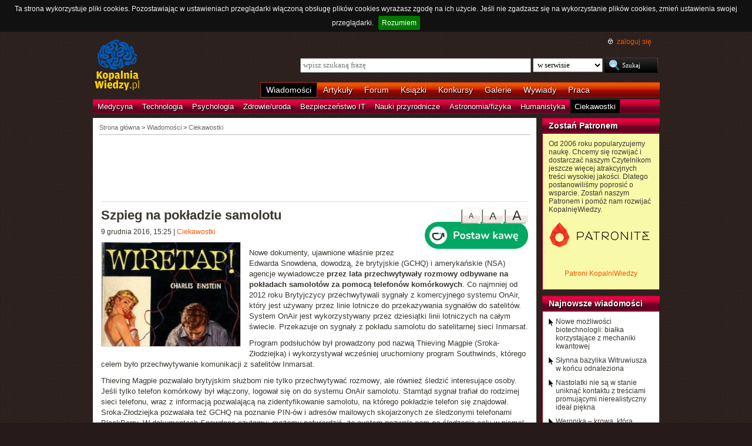

--- FILE ---
content_type: text/html; charset=utf-8
request_url: https://www.google.com/recaptcha/api2/aframe
body_size: 270
content:
<!DOCTYPE HTML><html><head><meta http-equiv="content-type" content="text/html; charset=UTF-8"></head><body><script nonce="q_J4XCHaUwjEyJBsuYU5PQ">/** Anti-fraud and anti-abuse applications only. See google.com/recaptcha */ try{var clients={'sodar':'https://pagead2.googlesyndication.com/pagead/sodar?'};window.addEventListener("message",function(a){try{if(a.source===window.parent){var b=JSON.parse(a.data);var c=clients[b['id']];if(c){var d=document.createElement('img');d.src=c+b['params']+'&rc='+(localStorage.getItem("rc::a")?sessionStorage.getItem("rc::b"):"");window.document.body.appendChild(d);sessionStorage.setItem("rc::e",parseInt(sessionStorage.getItem("rc::e")||0)+1);localStorage.setItem("rc::h",'1769033098493');}}}catch(b){}});window.parent.postMessage("_grecaptcha_ready", "*");}catch(b){}</script></body></html>